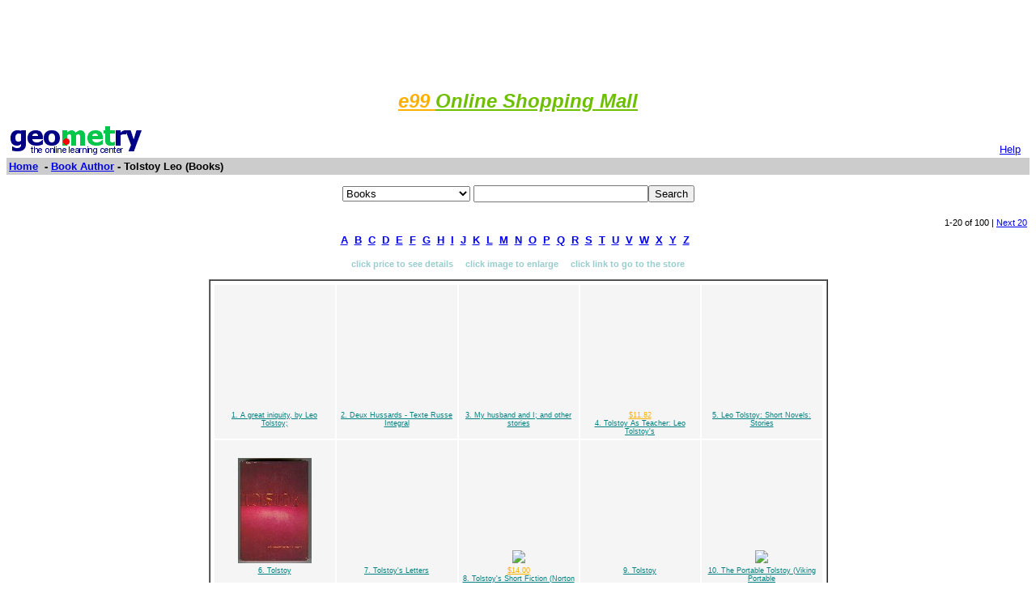

--- FILE ---
content_type: text/html; charset=UTF-8
request_url: http://www.geometry.net/book_author_bk/tolstoy_leo.html
body_size: 83267
content:
<html><head>
		<title>Geometry.Net - Book Author Books: Tolstoy Leo</title>
		
<style type="text/css">
<!--
BODY { font-family: verdana,arial,helvetica,sans-serif; font-size: 15px;
}
TD, TH {
font-family: verdana,arial,helvetica,sans-serif; font-size: 15px;
}

.serif { font-family: times,serif; font-size: 16px; }

.sans { font-family: verdana,arial,helvetica,sans-serif; font-size: small; }

.small { font-family: verdana,arial,helvetica,sans-serif; font-size: x-small; }

.h1 { font-family: verdana,arial,helvetica,sans-serif; color: #CC6600; font-size: small; }

.h3color { font-family: verdana,arial,helvetica,sans-serif; color: #CC6600; font-size: x-small; }

.tiny { font-family: verdana,arial,helvetica,sans-serif; font-size: xx-small; }
.listprice { font-family: arial,verdana,sans-serif; text-decoration: line-through; font-size: x-small; }
.price { font-family: verdana,arial,helvetica,sans-serif; color: #990000; font-size: x-small; }
.price_tiny { font-family: verdana,arial,helvetica,sans-serif; color: #990000; font-size: xx-small; }
.attention { background-color: #FFFFD5; }
a:hover { color:#Ef6700 }
p{
font-family:arial,helvetica;
font-size: 13px
}
input{
font-family:arial,helvetica;
font-size:13px
}
td{
font-family:arial,helvetica;
font-size: 13px
}
.htab{
height:18px;
padding-left: 4px;
padding-right: 4px;
text-align: center;
border-right: 1px solid #579;
border-left: 1px solid #579;
border-top: 1px solid #579;
font-weight: bold;
}-->
</style>

		</head>
		<body bgcolor=#FFFFFF text=#000000 link=#0000ee vlink=#ff0000 alink=#000099>

		<basefont color=#000000 face=Arial,Helvetica Size=3>
<center>
<script type="text/javascript"><!--
google_ad_client = "pub-1010828748909166";
google_ad_width = 728;
google_ad_height = 90;
google_ad_format = "728x90_as";
google_color_border = "336699";
google_color_bg = "FFFFFF";
google_color_link = "0000FF";
google_color_url = "008000";
google_color_text = "000000";
//--></script>
<script type="text/javascript"
  src="http://pagead2.googlesyndication.com/pagead/show_ads.js">
</script>
</center>
<p align="center"><i><b> <a href="http://www.e99.com/index.html">
<font color="#ffaf00" size="5">e99
 </font></b><font color="#6dbf00"><b>
<font size="5">Online Shopping Mall</font></b></font></i></a></p>

<center><table BORDER=0 CELLSPACING=0 CELLPADDING=3 WIDTH="100%" >
		<tr>
		<td ALIGN=LEFT WIDTH="60%" VALIGN=CENTER><a href="/index.html">
		<img SRC="/gnet_logo.gif" height=37 width=165 ALT="Geometry.Net - the online learning center" width=159 border=0><font face="Arial,Helvetica"></a>
		</td>
<td WIDTH="40%" ALIGN=right VALIGN=bottom>
 <a href="/help.html" target=_blank><font size="2">Help</a>&nbsp;&nbsp;</font></td>
		</tr>
		<tr ALIGN=LEFT VALIGN=TOP>
		<td ALIGN=LEFT VALIGN=TOP colspan=2 BGCOLOR="#CCCCCC"><b><font face="Arial,Helvetica"><font><a href="/index.html">Home</a>&nbsp;
		 - <A HREF=/book_author/index.html>Book Author</a> - Tolstoy Leo  (Books)</font></font></b></td>
		</tr>
		</table></center><p><center><form ACTION=http://us.geometry.net/search.php METHOD=GET><b><font face="Arial,Helvetica" size=-1>
<select name=mode>
<option value="books">Books
<option value="baby">Baby
<option value="photo">Camera
<option value="wireless-phones">Phones
<option value="pc-hardware">Computers
<option value="videogames">Games
<option value="dvd">DVD
<option value="electronics">Electronics
<option value="kitchen">Kitchen
<option value="magazines">Magazines
<option value="music">Music
<option value="garden">Garden
<option value="software">Software
<option value="universal">Tools
<option value="toys">Toys
<option value="vhs">Video
<option value="apparel">Apparel & Accessories
<option value="jewelry">Jewelry & Watches
<option value="musicalinstruments">Musical Instruments
<option value="health">Health & Personal Care
<option value="beauty">Beauty
<option value="sports">Sports & Outdoors
<option value="office">Office Products
</select>
</font></b><input TYPE="text" NAME="search" SIZE="25" MAXLENGTH="50"><input TYPE="submit" VALUE="Search"></center></font></form>
</center><center><table BORDER=0 CELLSPACING=0 CELLPADDING=3 WIDTH="100%"  >
	<tr><td width=50%> &nbsp
	</td><td width=50% align=right><small>1-20 of 100 
 | <A HREF=/book_author_bk/Tolstoy_Leo_page_no_2.html> Next 20 </a>
</small></td>
	</tr>
	</table></center><center><table><tr><td><center><a href="/book_author/dir_a.html"><b>A</b></a>&nbsp&nbsp;<a href="/book_author/dir_b.html"><b>B</b></a>&nbsp&nbsp;<a href="/book_author/dir_c.html"><b>C</b></a>&nbsp&nbsp;<a href="/book_author/dir_d.html"><b>D</b></a>&nbsp&nbsp;<a href="/book_author/dir_e.html"><b>E</b></a>&nbsp&nbsp;<a href="/book_author/dir_f.html"><b>F</b></a>&nbsp&nbsp;<a href="/book_author/dir_g.html"><b>G</b></a>&nbsp&nbsp;<a href="/book_author/dir_h.html"><b>H</b></a>&nbsp&nbsp;<a href="/book_author/dir_i.html"><b>I</b></a>&nbsp&nbsp;<a href="/book_author/dir_j.html"><b>J</b></a>&nbsp&nbsp;<a href="/book_author/dir_k.html"><b>K</b></a>&nbsp&nbsp;<a href="/book_author/dir_l.html"><b>L</b></a>&nbsp&nbsp;<a href="/book_author/dir_m.html"><b>M</b></a>&nbsp&nbsp;<a href="/book_author/dir_n.html"><b>N</b></a>&nbsp&nbsp;<a href="/book_author/dir_o.html"><b>O</b></a>&nbsp&nbsp;<a href="/book_author/dir_p.html"><b>P</b></a>&nbsp&nbsp;<a href="/book_author/dir_q.html"><b>Q</b></a>&nbsp&nbsp;<a href="/book_author/dir_r.html"><b>R</b></a>&nbsp&nbsp;<a href="/book_author/dir_s.html"><b>S</b></a>&nbsp&nbsp;<a href="/book_author/dir_t.html"><b>T</b></a>&nbsp&nbsp;<a href="/book_author/dir_u.html"><b>U</b></a>&nbsp&nbsp;<a href="/book_author/dir_v.html"><b>V</b></a>&nbsp&nbsp;<a href="/book_author/dir_w.html"><b>W</b></a>&nbsp&nbsp;<a href="/book_author/dir_x.html"><b>X</b></a>&nbsp&nbsp;<a href="/book_author/dir_y.html"><b>Y</b></a>&nbsp&nbsp;<a href="/book_author/dir_z.html"><b>Z</b></a>&nbsp&nbsp;</center></td></tr></table></center>
<P><center><p><b class=h1><small><font color=#99cccc>click price to see details &nbsp; &nbsp; click image to enlarge &nbsp; &nbsp; click link to go to the store</font></center></b><center><table cellpadding=3 border=1 width = "765" cellspacing=0><tr><td><table><tr><td width="150" valign=top bgcolor=#F5F5F5 align=center><table border=0><tr><td height=150 valign=bottom align=center>&nbsp;</td></tr><tr><td valign=top align=center><span class=tiny><A HREF="http://www.amazon.com/exec/obidos/ASIN/B000OFBVE0/gemotrack11-20/ref=nosim" target=_blank><font color="#008080">1.  A great iniquity, by Leo Tolstoy;</font></a></span></td></tr></table></td> <td width="150" valign=top bgcolor=#F5F5F5 align=center><table border=0><tr><td height=150 valign=bottom align=center>&nbsp;</td></tr><tr><td valign=top align=center><span class=tiny><A HREF="http://www.amazon.com/exec/obidos/ASIN/B000JU35YO/gemotrack11-20/ref=nosim" target=_blank><font color="#008080">2.  Deux Hussards - Texte Russe Integral</font></a></span></td></tr></table></td> <td width="150" valign=top bgcolor=#F5F5F5 align=center><table border=0><tr><td height=150 valign=bottom align=center>&nbsp;</td></tr><tr><td valign=top align=center><span class=tiny><A HREF="http://www.amazon.com/exec/obidos/ASIN/B000KH2RR2/gemotrack11-20/ref=nosim" target=_blank><font color="#008080">3.  My husband and I; and other stories</font></a></span></td></tr></table></td> <td width="150" valign=top bgcolor=#F5F5F5 align=center><table border=0><tr><td height=150 valign=bottom align=center>&nbsp;</td></tr><tr><td valign=top align=center><span class=price_tiny><a href=#4><font color="#ffaf00">$11.82</font></a></span><br><span class=tiny><A HREF="http://www.amazon.com/exec/obidos/ASIN/091592496X/gemotrack11-20/ref=nosim" target=_blank><font color="#008080">4.  Tolstoy As Teacher: Leo Tolstoy's</font></a></span></td></tr></table></td> <td width="150" valign=top bgcolor=#F5F5F5 align=center><table border=0><tr><td height=150 valign=bottom align=center>&nbsp;</td></tr><tr><td valign=top align=center><span class=tiny><A HREF="http://www.amazon.com/exec/obidos/ASIN/0394604822/gemotrack11-20/ref=nosim" target=_blank><font color="#008080">5.  Leo Tolstoy: Short Novels: Stories</font></a></span></td></tr></table></td> </tr><tr><td width="150" valign=top bgcolor=#F5F5F5 align=center><table border=0><tr><td height=150 valign=bottom align=center><a  http://ecx.images-amazon.com/images/I/11B1094TZKL.jpg target=_blank><img src=" http://ecx.images-amazon.com/images/I/11B1094TZKL.jpg" vspace=0 align="center" valign="center" hspace=0 border=0></a></td></tr><tr><td valign=top align=center><span class=tiny><A HREF="http://www.amazon.com/exec/obidos/ASIN/0385058322/gemotrack11-20/ref=nosim" target=_blank><font color="#008080">6.  Tolstoy</font></a></span></td></tr></table></td> <td width="150" valign=top bgcolor=#F5F5F5 align=center><table border=0><tr><td height=150 valign=bottom align=center>&nbsp;</td></tr><tr><td valign=top align=center><span class=tiny><A HREF="http://www.amazon.com/exec/obidos/ASIN/0684155966/gemotrack11-20/ref=nosim" target=_blank><font color="#008080">7.  Tolstoy's Letters</font></a></span></td></tr></table></td> <td width="150" valign=top bgcolor=#F5F5F5 align=center><table border=0><tr><td height=150 valign=bottom align=center><a  http://ecx.images-amazon.com/images/I/41RRZAXEA0L.jpg target=_blank><img src=" http://ecx.images-amazon.com/images/I/21DFFCQWN2L.jpg" vspace=0 align="center" valign="center" hspace=0 border=0></a></td></tr><tr><td valign=top align=center><span class=price_tiny><a href=#8><font color="#ffaf00">$14.00</font></a></span><br><span class=tiny><A HREF="http://www.amazon.com/exec/obidos/ASIN/0393960161/gemotrack11-20/ref=nosim" target=_blank><font color="#008080">8.  Tolstoy's Short Fiction (Norton</font></a></span></td></tr></table></td> <td width="150" valign=top bgcolor=#F5F5F5 align=center><table border=0><tr><td height=150 valign=bottom align=center>&nbsp;</td></tr><tr><td valign=top align=center><span class=tiny><A HREF="http://www.amazon.com/exec/obidos/ASIN/0486219305/gemotrack11-20/ref=nosim" target=_blank><font color="#008080">9.  Tolstoy</font></a></span></td></tr></table></td> <td width="150" valign=top bgcolor=#F5F5F5 align=center><table border=0><tr><td height=150 valign=bottom align=center><a  http://ecx.images-amazon.com/images/I/515N8NJZENL.jpg target=_blank><img src=" http://ecx.images-amazon.com/images/I/21RSK6E41ML.jpg" vspace=0 align="center" valign="center" hspace=0 border=0></a></td></tr><tr><td valign=top align=center><span class=tiny><A HREF="http://www.amazon.com/exec/obidos/ASIN/0140150919/gemotrack11-20/ref=nosim" target=_blank><font color="#008080">10.  The Portable Tolstoy (Viking Portable</font></a></span></td></tr></table></td> </tr><tr><td width="150" valign=top bgcolor=#F5F5F5 align=center><table border=0><tr><td height=150 valign=bottom align=center><a  http://ecx.images-amazon.com/images/I/51XWAD4RYML.jpg target=_blank><img src=" http://ecx.images-amazon.com/images/I/21R8CHVZ25L.jpg" vspace=0 align="center" valign="center" hspace=0 border=0></a></td></tr><tr><td valign=top align=center><span class=price_tiny><a href=#11><font color="#ffaf00">$128.69</font></a></span><br><span class=tiny><A HREF="http://www.amazon.com/exec/obidos/ASIN/0815410107/gemotrack11-20/ref=nosim" target=_blank><font color="#008080">11.  Tolstoy: Tales of Courage and</font></a></span></td></tr></table></td> <td width="150" valign=top bgcolor=#F5F5F5 align=center><table border=0><tr><td height=150 valign=bottom align=center><a  http://ecx.images-amazon.com/images/I/51QM3GGEY8L.jpg target=_blank><img src=" http://ecx.images-amazon.com/images/I/217AJ3HVC4L.jpg" vspace=0 align="center" valign="center" hspace=0 border=0></a></td></tr><tr><td valign=top align=center><span class=price_tiny><a href=#12><font color="#ffaf00">$7.97</font></a></span><br><span class=tiny><A HREF="http://www.amazon.com/exec/obidos/ASIN/0060586974/gemotrack11-20/ref=nosim" target=_blank><font color="#008080">12.  Great Short Works of Leo Tolstoy</font></a></span></td></tr></table></td> <td width="150" valign=top bgcolor=#F5F5F5 align=center><table border=0><tr><td height=150 valign=bottom align=center>&nbsp;</td></tr><tr><td valign=top align=center><span class=price_tiny><a href=#13><font color="#ffaf00">$15.00</font></a></span><br><span class=tiny><A HREF="http://www.amazon.com/exec/obidos/ASIN/0810111101/gemotrack11-20/ref=nosim" target=_blank><font color="#008080">13.  Tolstoy: Plays V1: Volume I: 1856-1886</font></a></span></td></tr></table></td> <td width="150" valign=top bgcolor=#F5F5F5 align=center><table border=0><tr><td height=150 valign=bottom align=center>&nbsp;</td></tr><tr><td valign=top align=center><span class=tiny><A HREF="http://www.amazon.com/exec/obidos/ASIN/0865274118/gemotrack11-20/ref=nosim" target=_blank><font color="#008080">14.  The Journal of Leo Tolstoi (First</font></a></span></td></tr></table></td> <td width="150" valign=top bgcolor=#F5F5F5 align=center><table border=0><tr><td height=150 valign=bottom align=center><a  http://ecx.images-amazon.com/images/I/41W9VYBRDVL.jpg target=_blank><img src=" http://ecx.images-amazon.com/images/I/21H1F874PNL.jpg" vspace=0 align="center" valign="center" hspace=0 border=0></a></td></tr><tr><td valign=top align=center><span class=price_tiny><a href=#15><font color="#ffaf00">$4.90</font></a></span><br><span class=tiny><A HREF="http://www.amazon.com/exec/obidos/ASIN/0192839268/gemotrack11-20/ref=nosim" target=_blank><font color="#008080">15.  The Devil and Other Stories (Oxford</font></a></span></td></tr></table></td> </tr><tr><td width="150" valign=top bgcolor=#F5F5F5 align=center><table border=0><tr><td height=150 valign=bottom align=center><a  http://ecx.images-amazon.com/images/I/41GT7MXMY3L.jpg target=_blank><img src=" http://ecx.images-amazon.com/images/I/21TCSXMRDKL.jpg" vspace=0 align="center" valign="center" hspace=0 border=0></a></td></tr><tr><td valign=top align=center><span class=price_tiny><a href=#16><font color="#ffaf00">$7.65</font></a></span><br><span class=tiny><A HREF="http://www.amazon.com/exec/obidos/ASIN/1573929395/gemotrack11-20/ref=nosim" target=_blank><font color="#008080">16.  Classic Tales and Fables for Children</font></a></span></td></tr></table></td> <td width="150" valign=top bgcolor=#F5F5F5 align=center><table border=0><tr><td height=150 valign=bottom align=center><a  http://ecx.images-amazon.com/images/I/51ZML9CouaL.jpg target=_blank><img src=" http://ecx.images-amazon.com/images/I/21S6KrTHxtL.jpg" vspace=0 align="center" valign="center" hspace=0 border=0></a></td></tr><tr><td valign=top align=center><span class=price_tiny><a href=#17><font color="#ffaf00">$10.45</font></a></span><br><span class=tiny><A HREF="http://www.amazon.com/exec/obidos/ASIN/1933499249/gemotrack11-20/ref=nosim" target=_blank><font color="#008080">17.  Anna Karerina</font></a></span></td></tr></table></td> <td width="150" valign=top bgcolor=#F5F5F5 align=center><table border=0><tr><td height=150 valign=bottom align=center>&nbsp;</td></tr><tr><td valign=top align=center><span class=price_tiny><a href=#18><font color="#ffaf00">$4.77</font></a></span><br><span class=tiny><A HREF="http://www.amazon.com/exec/obidos/ASIN/0791074447/gemotrack11-20/ref=nosim" target=_blank><font color="#008080">18.  Leo Tolstoy (Bloom's Modern Critical</font></a></span></td></tr></table></td> <td width="150" valign=top bgcolor=#F5F5F5 align=center><table border=0><tr><td height=150 valign=bottom align=center><a  http://ecx.images-amazon.com/images/I/419SRD0BT9L.jpg target=_blank><img src=" http://ecx.images-amazon.com/images/I/21NH9DJK11L.jpg" vspace=0 align="center" valign="center" hspace=0 border=0></a></td></tr><tr><td valign=top align=center><span class=price_tiny><a href=#19><font color="#ffaf00">$34.00</font></a></span><br><span class=tiny><A HREF="http://www.amazon.com/exec/obidos/ASIN/0691014736/gemotrack11-20/ref=nosim" target=_blank><font color="#008080">19.  Leo Tolstoy: Resident and Stranger</font></a></span></td></tr></table></td> <td width="150" valign=top bgcolor=#F5F5F5 align=center><table border=0><tr><td height=150 valign=bottom align=center><a  http://ecx.images-amazon.com/images/I/51297B74S2L.jpg target=_blank><img src=" http://ecx.images-amazon.com/images/I/21WRY9S0B9L.jpg" vspace=0 align="center" valign="center" hspace=0 border=0></a></td></tr><tr><td valign=top align=center><span class=price_tiny><a href=#20><font color="#ffaf00">$100.00</font></a></span><br><span class=tiny><A HREF="http://www.amazon.com/exec/obidos/ASIN/0800717813/gemotrack11-20/ref=nosim" target=_blank><font color="#008080">20.  Where Love Is, There God Is Also</font></a></span></td></tr></table></td> </tr></table></td></tr></table></center></small><p>



<a name =1></a><center><table cellpadding=5  width="750"><tr><td valign=top width=100% colspan=2><b class=serif>1. <A HREF="http://www.amazon.com/exec/obidos/ASIN/B000OFBVE0/gemotrack11-20/ref=nosim" target=_blank>A great iniquity, by Leo Tolstoy; tr. by V. Tchertkoff and I. F. M</b></a><br>by Leo, graf (1828-1910) Tolstoy<br>
</td></tr><tr><td  valign=top align=left width=1>&nbsp;</td><td width = 100% valign=top><font class=small><b>Paperback:</b> 
 Pages 
 (1905)
<br><br><b>Asin:</b> B000OFBVE0<br><small><A HREF="http://www.amazon.ca/exec/obidos/ASIN/B000OFBVE0/geometrynet-20/ref=nosim" target=_blank><b>Canada</a> | <A HREF="http://www.amazon.co.uk/exec/obidos/ASIN/B000OFBVE0/geometrynet-21/ref=nosim" target=_blank>United Kingdom</a> | <A HREF="http://www.amazon.de/exec/obidos/ASIN/B000OFBVE0/geometrynet01-21/ref=nosim" target=_blank>Germany</a> |  <A HREF="http://www.amazon.fr/exec/obidos/ASIN/B000OFBVE0/geometrynet0c-21/ref=nosim" target=_blank>France</a> | <A HREF="http://www.amazon.co.jp/exec/obidos/ASIN/B000OFBVE0/geometrynet-22/ref=nosim" target=_blank>Japan</a></b></font></small></td></tr><tr><td width = 100% colspan = 2 align = left></small></td></tr></table></center>
<hr size="1" width="750"><p>


<a name =2></a><center><table cellpadding=5  width="750"><tr><td valign=top width=100% colspan=2><b class=serif>2. <A HREF="http://www.amazon.com/exec/obidos/ASIN/B000JU35YO/gemotrack11-20/ref=nosim" target=_blank>Deux Hussards - Texte Russe Integral avec Traduction Francaise de Louis Jousserandot, en Regard</b></a><br>by Leo, graf (1828-1910) Tolstoy<br>
</td></tr><tr><td  valign=top align=left width=1>&nbsp;</td><td width = 100% valign=top><font class=small><b>Paperback:</b> 
 Pages 
 (1931)
<br><br><b>Asin:</b> B000JU35YO<br><small><A HREF="http://www.amazon.ca/exec/obidos/ASIN/B000JU35YO/geometrynet-20/ref=nosim" target=_blank><b>Canada</a> | <A HREF="http://www.amazon.co.uk/exec/obidos/ASIN/B000JU35YO/geometrynet-21/ref=nosim" target=_blank>United Kingdom</a> | <A HREF="http://www.amazon.de/exec/obidos/ASIN/B000JU35YO/geometrynet01-21/ref=nosim" target=_blank>Germany</a> |  <A HREF="http://www.amazon.fr/exec/obidos/ASIN/B000JU35YO/geometrynet0c-21/ref=nosim" target=_blank>France</a> | <A HREF="http://www.amazon.co.jp/exec/obidos/ASIN/B000JU35YO/geometrynet-22/ref=nosim" target=_blank>Japan</a></b></font></small></td></tr><tr><td width = 100% colspan = 2 align = left></small></td></tr></table></center>
<hr size="1" width="750"><p>


<a name =3></a><center><table cellpadding=5  width="750"><tr><td valign=top width=100% colspan=2><b class=serif>3. <A HREF="http://www.amazon.com/exec/obidos/ASIN/B000KH2RR2/gemotrack11-20/ref=nosim" target=_blank>My husband and I; and other stories - [My husband and I.--The death of Ivan Iliitch.--Polikouchka.--Two generations.--The romance of a horse.--A snow storm]</b></a><br>by Leo, graf (1828-1910) Tolstoy<br>
</td></tr><tr><td  valign=top align=left width=1>&nbsp;</td><td width = 100% valign=top><font class=small><b>Hardcover:</b> 
 Pages 
 (1887)
<br><br><b>Asin:</b> B000KH2RR2<br><small><A HREF="http://www.amazon.ca/exec/obidos/ASIN/B000KH2RR2/geometrynet-20/ref=nosim" target=_blank><b>Canada</a> | <A HREF="http://www.amazon.co.uk/exec/obidos/ASIN/B000KH2RR2/geometrynet-21/ref=nosim" target=_blank>United Kingdom</a> | <A HREF="http://www.amazon.de/exec/obidos/ASIN/B000KH2RR2/geometrynet01-21/ref=nosim" target=_blank>Germany</a> |  <A HREF="http://www.amazon.fr/exec/obidos/ASIN/B000KH2RR2/geometrynet0c-21/ref=nosim" target=_blank>France</a> | <A HREF="http://www.amazon.co.jp/exec/obidos/ASIN/B000KH2RR2/geometrynet-22/ref=nosim" target=_blank>Japan</a></b></font></small></td></tr><tr><td width = 100% colspan = 2 align = left></small></td></tr></table></center>
<hr size="1" width="750"><p>


<a name =4></a><center><table cellpadding=5  width="750"><tr><td valign=top width=100% colspan=2><b class=serif>4. <A HREF="http://www.amazon.com/exec/obidos/ASIN/091592496X/gemotrack11-20/ref=nosim" target=_blank>Tolstoy As Teacher: Leo Tolstoy's Writings on Education</b></a><br>by Leo Tolstoy, Robert Blaisdell<br>
</td></tr><tr><td  valign=top align=left width=1>&nbsp;</td><td width = 100% valign=top><font class=small><b>Paperback:</b> 246
 Pages 
 (2000-01-01)
<br><b>list price:</b> US$16.95 -- <b>used & new:</b> US$11.82 <br><small>(price subject to change: see <a href="/help.html">help</a>)</small><br><b>Asin:</b> 091592496X<br><small><A HREF="http://www.amazon.ca/exec/obidos/ASIN/091592496X/geometrynet-20/ref=nosim" target=_blank><b>Canada</a> | <A HREF="http://www.amazon.co.uk/exec/obidos/ASIN/091592496X/geometrynet-21/ref=nosim" target=_blank>United Kingdom</a> | <A HREF="http://www.amazon.de/exec/obidos/ASIN/091592496X/geometrynet01-21/ref=nosim" target=_blank>Germany</a> |  <A HREF="http://www.amazon.fr/exec/obidos/ASIN/091592496X/geometrynet0c-21/ref=nosim" target=_blank>France</a> | <A HREF="http://www.amazon.co.jp/exec/obidos/ASIN/091592496X/geometrynet-22/ref=nosim" target=_blank>Japan</a></b></font></small></td></tr><tr><td width = 100% colspan = 2 align = left>
<b class=h1><u>Editorial Review</b></u><p><font class=small><b>Book Description</b><br><SSS>Leo Tolstoy's Writings on Education Edited with an Introduction by Bob Blaisdell Translated by Christopher Edgar<P>In the years before Leo Tolstoy wrote War and Peace, the great Russian writer founded and ran his own school on his estate at Yasnaya Polyana. Brimming with progressive ideas on schooling, he undertook to teach the peasant children at Yasnaya Polyana reading, history, arithmetic, and notably, imaginative writing. The school was a paradise for Tolstoy, and he published many articles about his teaching experiences during these years. This new collection features the most important of these articles--among them the famous essay, "Are the Peasant Children to Learn to Write from Us, or Are We to Learn from the Peasant Children?"--and two short stories by Tolstoy's students. Tolstoy as Teacher also includes an introductory essay that examines the role of the school in Tolstoy's life and work, an annotated bibliography, and an essay with ideas on how to use Tolstoy's fiction to inspire students to write imaginatively. This book will surprise and delight writers, teachers of imaginati!ve writing from elementary to college level, teachers of English and other subjects, and anyone interested in education or in Tolstoy's work and thought.<SS> ... <A HREF="http://www.amazon.com/exec/obidos/ASIN/091592496X/gemotrack11-20/ref=nosim" target=_blank><small>Read more</small></a></font></small></td></tr></table></center>
<hr size="1" width="750"><p>


<a name =5></a><center><table cellpadding=5  width="750"><tr><td valign=top width=100% colspan=2><b class=serif>5. <A HREF="http://www.amazon.com/exec/obidos/ASIN/0394604822/gemotrack11-20/ref=nosim" target=_blank>Leo Tolstoy: Short Novels: Stories of Love, Seduction, and Peasant Life</b></a><br>by Leo Tolstoy<br>
</td></tr><tr><td  valign=top align=left width=1>&nbsp;</td><td width = 100% valign=top><font class=small><b>Hardcover:</b> 455
 Pages 
 (1979-10-12)
<br><b>list price:</b> US$8.95<br><b>Isbn:</b> 0394604822<br><small><A HREF="http://www.amazon.ca/exec/obidos/ASIN/0394604822/geometrynet-20/ref=nosim" target=_blank><b>Canada</a> | <A HREF="http://www.amazon.co.uk/exec/obidos/ASIN/0394604822/geometrynet-21/ref=nosim" target=_blank>United Kingdom</a> | <A HREF="http://www.amazon.de/exec/obidos/ASIN/0394604822/geometrynet01-21/ref=nosim" target=_blank>Germany</a> |  <A HREF="http://www.amazon.fr/exec/obidos/ASIN/0394604822/geometrynet0c-21/ref=nosim" target=_blank>France</a> | <A HREF="http://www.amazon.co.jp/exec/obidos/ASIN/0394604822/geometrynet-22/ref=nosim" target=_blank>Japan</a></b></font></small></td></tr><tr><td width = 100% colspan = 2 align = left></small></td></tr></table></center>
<hr size="1" width="750"><p>


<a name =6></a><center><table cellpadding=5  width="750"><tr><td valign=top width=100% colspan=2><b class=serif>6. <A HREF="http://www.amazon.com/exec/obidos/ASIN/0385058322/gemotrack11-20/ref=nosim" target=_blank>Tolstoy</b></a><br>by Henri, Troyat<br>
</td></tr><tr><td  valign=top align=left width=1><a  http://ecx.images-amazon.com/images/I/11B1094TZKL.jpg target=_blank><img src=" http://ecx.images-amazon.com/images/I/11B1094TZKL.jpg" vspace=0 align="center" valign="center" hspace=0 border=0></a></td><td width = 100% valign=top><font class=small><b>Hardcover:</b> 
 Pages 
 (1967-01)
<br><b>list price:</b> US$7.95<br><b>Isbn:</b> 0385058322<br><b>Average Customer Review:</b> <img src="http://g-images.amazon.com/images/G/01/detail//stars-4-5.gif" width=64 height=12 border=0 alt="4.5 out of 5 stars"> 
<br><small><A HREF="http://www.amazon.ca/exec/obidos/ASIN/0385058322/geometrynet-20/ref=nosim" target=_blank><b>Canada</a> | <A HREF="http://www.amazon.co.uk/exec/obidos/ASIN/0385058322/geometrynet-21/ref=nosim" target=_blank>United Kingdom</a> | <A HREF="http://www.amazon.de/exec/obidos/ASIN/0385058322/geometrynet01-21/ref=nosim" target=_blank>Germany</a> |  <A HREF="http://www.amazon.fr/exec/obidos/ASIN/0385058322/geometrynet0c-21/ref=nosim" target=_blank>France</a> | <A HREF="http://www.amazon.co.jp/exec/obidos/ASIN/0385058322/geometrynet-22/ref=nosim" target=_blank>Japan</a></b></font></small></td></tr><tr><td width = 100% colspan = 2 align = left>
<b class=h1><u>Editorial Review</b></u><p><font class=small><b>Book Description</b><br><SSS><div>Leo Tolstoy embodies the most extraordinary contradictions. He was a wealthy aristocrat who preached the virtues of poverty and the peasant life, a misogynist who wrote Anna Karenina, and a supreme writer who declared, "Literature is rubbish." From Tolstoy's famously bad marriage to his enormously successful career, Troyat presents a brilliant portrait that reads like an epic novel written by Tolstoy himself.</div><SS> ... <A HREF="http://www.amazon.com/exec/obidos/ASIN/0385058322/gemotrack11-20/ref=nosim" target=_blank><small>Read more</small></a></font><p><b class = h1><u>Customer Reviews (10)</u></b><p><img src="http://g-images.amazon.com/images/G/01/detail//stars-5-0.gif" width=64 height=12 border=0 alt="5-0 out of 5 stars"> 
 <b>A masterpiece in both scope and detail.........</b><br>
											Henri Troyat has done a superb job of crafting the life story of Leo Tolstoy into something which almost reads as a novel, a page-turner in its own right. The intimacy with which he thoroughly knows of and understands Leo Tolstoy's life and his works is nothing short of remarkable, and this is a biography I would be surprised at seeing bettered any time down the road. Tolstoy is on view for all to see, from his world-renowned works, to personal letters written to close acquaintances, to his own personal diary, Troyat makes use of every available resource to give us an up close and personal view of Tolstoy's life.The research done in comprising this most thorough work of Tolstoy's life is simply astonishing.Troyat has crafted a masterpiece which is fun to read, though admittedly this was made a tad easier as it was biography of Tolstoy's life he had to work with. <br /><br />Tolstoy is a man of many dichotomies and this is at least partly what makes his life so very interesting. He was one of the greatest writers of all time, yet he despised literature. He inspired a peace movement led by Gandhi, and yet at one time owned peasants (admittedly early on in his life). He wrote of how life should be lived, and yet could not get along with his own wife (and wound up dying in a train station at the age of 82). The life of Leo Tolstoy cannot be summarized in a few short paragraphs, and even if it could, it would be doing a great man a grave injustice. Tolstoy deserves a biography which is comprehensive in depth and contains details not only of his life but also of his works......Troyat has given us this. And throughout this book, Troyat draws comparisons between Tolstoy and characters in his literature, such as the time his brothers dragged him to a brothel at the age of 17, leaving him to feel ashamed afterwards (while in one of his works the character visits a brothel only to cry at the edge of the bed afterwards).Many other examples abound throughout the narrative where Tolstoy writes himself into his works.But the average reader would probably not be able to distinguish when Tolstoy in fact does this without the exceptional work of Henri Troyat.Throughout the book it is all too evident that this was a work which Troyat put his heart and soul into, giving us insight into a great man whose life was so wide-ranging, from his early life in Moscow, to his middle years in the Caucauses, to his later years on Yasnaya Polyana.Tolstoy deserves a biography which is a masterpiece in both scope and detail....and Henri Troyat has provided this magnificently. <br /><br />5 stars. One of the best biographies I have ever read.<br /> 
<p><img src="http://g-images.amazon.com/images/G/01/detail//stars-5-0.gif" width=64 height=12 border=0 alt="5-0 out of 5 stars"> 
 <b>The book tells the story, but the mystery remains </b><br>
											Troyat is thorough and comprehensive in telling Tolstoy's story from childhood through youth and into the great creative mature years and the decline and old age. He writes with great knowledge of the complex Tolstoy of innumerable paradoxes and contradictions. Tolstoy is arguably the greatest novelist of all time and yet at times he despises mere literature. Tolstoy aims to be humble and yet cannot abide the literature of Shakespeare because there is the chance that Shakespeare might be greater than Tolstoy. Tolstoy loves and admires his wife and has a large family with her yet comes to despise her and betray her . Tolstoy preaches celibacy and yet indulges himself with peasant women he owns and exploits. Tolstoy in Isaiah Berlin's concept aims to be the hedgehog who understands all reality as one great system and yet is truly a fox in his remarkable observations and understanding of nature and society. Tolstoy is a raw awkward bear of a character who nonetheless develops into a sincere and mature responsible citizen and landholder. Tolstoy is the man of wealth who sits and works with the peasants and would give everything to them. Troyat portrays the contradictions and has the narrative power to sweep us along in telling the story of this giant of world literature. Surely one clue to the endless search for meaning is his loss of his mother when he is two. But every explanation falls short , and it is difficult to make full sense of this remarkable mixture of greatness and difficulty, of wisdom and idiocy , of genius and simple human stupidity , of love and indifference to those he is closest to , which is Tolstoy. <br />The book tells the story but the mystery remains, as is perhaps true with the life of every person , great or not.  
<p><img src="http://g-images.amazon.com/images/G/01/detail//stars-5-0.gif" width=64 height=12 border=0 alt="5-0 out of 5 stars"> 
 <b>tolstoy reader</b><br>
											an excellent informative book about tolstoy<br>most fascinating is his relationship described with Turgenev, doestevosky and later chekov. the ending is a cruel one to him as he describes feeling like a hypocrit as ghandi reads his works as his family fights over the spoils of his estate. 
<p><img src="http://g-images.amazon.com/images/G/01/detail//stars-4-0.gif" width=64 height=12 border=0 alt="4-0 out of 5 stars"> 
 <b>Enlightening!</b><br>
											This book is very informative yet reads as lively as a Tolstoy novel. Reading this before, during, or after you read &quot;War and Peace&quot; is very enlightening. Interesting the fact that the author of &quot;War and Peace&quot; struggled with history in school and exclaimed that history was &quot;nothing but a heap of myths and useless, trivial details, sprinkled with dates and names&quot;. Other wisdoms include &quot;Bronchitis is an imaginary disease! Bronchitis is a metal!&quot; Highly entertaining. I had to deduct one star due to the fact that there is not one picture in this biography which I find quite odd. 
<p><img src="http://g-images.amazon.com/images/G/01/detail//stars-3-0.gif" width=64 height=12 border=0 alt="3-0 out of 5 stars"> 
 <b>Overly detailed and opinionated</b><br>
											Tolstoy's biography by Troyat is thoroughly documented, and Tolstoy certainly is an interesting subject for a book. I recommend it for people looking for an authoritative source of information.<p>However, taken as a book to be read, not referenced, it has serious flaws. The main one, which I find inexcusable, is Troyat's comments throughout the book "explaining" Tolstoy to the reader, and being shocked at Tolstoy's inconsistencies. Troyat will show us a scene where Tolstoy lays down a plan for virtuous conduct in his diary, then breaks his own code. Troyat exclaims: "Paradox! Tolstoy is a strange man, breaking his own code". Well, Mr. Troyat, don't we all?<br>Then, at another instance, he will characterize, say, Turgenev's judgement of Tolstoy, as "lacking in psychology". Troyat, of course, would have known better. In other words, Troyat doesn't try to erase himself from the book, we see his footprints all over. The book should have been named "Troyat's superior knowledge of Tolstoy".<p>Another related problem with this book is excessive documentation. We are witness to too many changes of opinion in Tolstoy. For, say, his doubts about his feelings for Sofya Bers, this is revealing, but we are subjected to the same ceremony for each acquaintance made by Tolstoy. The point was well taken from the beginning: Tolstoy changed his opinion of himself and others very often. And again, I don't see this as strange: many people are like that. But by the fourth time I saw Tolstoy meet someone, then write on successive days "Excellent" "Superficial" "Vain" "Far superior to me" etc. I was about to give up on the book. In contrast, we don't see enough of what others thought of Tolstoy, and that is a pity, especially since the book's excessive focus on Tolstoy's inner struggle makes it grey and humorless.<p>To sum it up: can serve well as a reference book, but not as a novel. Read Tolstoy himself, he is more revealing. 
... <A HREF="http://www.amazon.com/exec/obidos/ASIN/0385058322/gemotrack11-20/ref=nosim" target=_blank><small>Read more</small></a></font></small></td></tr></table></center>
<hr size="1" width="750"><p>


<a name =7></a><center><table cellpadding=5  width="750"><tr><td valign=top width=100% colspan=2><b class=serif>7. <A HREF="http://www.amazon.com/exec/obidos/ASIN/0684155966/gemotrack11-20/ref=nosim" target=_blank>Tolstoy's Letters</b></a><br>by Leo Tolstoy<br>
</td></tr><tr><td  valign=top align=left width=1>&nbsp;</td><td width = 100% valign=top><font class=small><b>Hardcover:</b> 737
 Pages 
 (1991-02)
<br><b>list price:</b> US$19.98<br><b>Isbn:</b> 0684155966<br><b>Average Customer Review:</b> <img src="http://g-images.amazon.com/images/G/01/detail//stars-5-0.gif" width=64 height=12 border=0 alt="5.0 out of 5 stars"> 
<br><small><A HREF="http://www.amazon.ca/exec/obidos/ASIN/0684155966/geometrynet-20/ref=nosim" target=_blank><b>Canada</a> | <A HREF="http://www.amazon.co.uk/exec/obidos/ASIN/0684155966/geometrynet-21/ref=nosim" target=_blank>United Kingdom</a> | <A HREF="http://www.amazon.de/exec/obidos/ASIN/0684155966/geometrynet01-21/ref=nosim" target=_blank>Germany</a> |  <A HREF="http://www.amazon.fr/exec/obidos/ASIN/0684155966/geometrynet0c-21/ref=nosim" target=_blank>France</a> | <A HREF="http://www.amazon.co.jp/exec/obidos/ASIN/0684155966/geometrynet-22/ref=nosim" target=_blank>Japan</a></b></font></small></td></tr><tr><td width = 100% colspan = 2 align = left><p><b class = h1><u>Customer Reviews (1)</u></b><p><img src="http://g-images.amazon.com/images/G/01/detail//stars-5-0.gif" width=64 height=12 border=0 alt="5-0 out of 5 stars"> 
 <b>the only way to know tolstoy</b><br>
											i bought both volumes of these letters at a used book store. these are two of my most treasured posessions. i have been greatly influenced by tolstoy's spirituality and the second volume enhanced my understanding of what he felt.<br>that aside i have two biographies of tolstoy but this is the true way to understand this brilliant writer. 
... <A HREF="http://www.amazon.com/exec/obidos/ASIN/0684155966/gemotrack11-20/ref=nosim" target=_blank><small>Read more</small></a></font></small></td></tr></table></center>
<hr size="1" width="750"><p>


<a name =8></a><center><table cellpadding=5  width="750"><tr><td valign=top width=100% colspan=2><b class=serif>8. <A HREF="http://www.amazon.com/exec/obidos/ASIN/0393960161/gemotrack11-20/ref=nosim" target=_blank>Tolstoy's Short Fiction (Norton Critical Editions)</b></a><br>by Leo Tolstoy<br>
</td></tr><tr><td  valign=top align=left width=1><a  http://ecx.images-amazon.com/images/I/41RRZAXEA0L.jpg target=_blank><img src=" http://ecx.images-amazon.com/images/I/21DFFCQWN2L.jpg" vspace=0 align="center" valign="center" hspace=0 border=0></a></td><td width = 100% valign=top><font class=small><b>Paperback:</b> 503
 Pages 
 (1991-01)
<br><b>list price:</b> US$19.20 -- <b>used & new:</b> US$14.00 <br><small>(price subject to change: see <a href="/help.html">help</a>)</small><br><b>Asin:</b> 0393960161<br><small><A HREF="http://www.amazon.ca/exec/obidos/ASIN/0393960161/geometrynet-20/ref=nosim" target=_blank><b>Canada</a> | <A HREF="http://www.amazon.co.uk/exec/obidos/ASIN/0393960161/geometrynet-21/ref=nosim" target=_blank>United Kingdom</a> | <A HREF="http://www.amazon.de/exec/obidos/ASIN/0393960161/geometrynet01-21/ref=nosim" target=_blank>Germany</a> |  <A HREF="http://www.amazon.fr/exec/obidos/ASIN/0393960161/geometrynet0c-21/ref=nosim" target=_blank>France</a> | <A HREF="http://www.amazon.co.jp/exec/obidos/ASIN/0393960161/geometrynet-22/ref=nosim" target=_blank>Japan</a></b></font></small></td></tr><tr><td width = 100% colspan = 2 align = left></small></td></tr></table></center>
<hr size="1" width="750"><p>


<a name =9></a><center><table cellpadding=5  width="750"><tr><td valign=top width=100% colspan=2><b class=serif>9. <A HREF="http://www.amazon.com/exec/obidos/ASIN/0486219305/gemotrack11-20/ref=nosim" target=_blank>Tolstoy</b></a><br>by George R. Noyes<br>
</td></tr><tr><td  valign=top align=left width=1>&nbsp;</td><td width = 100% valign=top><font class=small><b>Paperback:</b> 395
 Pages 
 (1968-11)
<br><b>list price:</b> US$2.50<br><b>Isbn:</b> 0486219305<br><small><A HREF="http://www.amazon.ca/exec/obidos/ASIN/0486219305/geometrynet-20/ref=nosim" target=_blank><b>Canada</a> | <A HREF="http://www.amazon.co.uk/exec/obidos/ASIN/0486219305/geometrynet-21/ref=nosim" target=_blank>United Kingdom</a> | <A HREF="http://www.amazon.de/exec/obidos/ASIN/0486219305/geometrynet01-21/ref=nosim" target=_blank>Germany</a> |  <A HREF="http://www.amazon.fr/exec/obidos/ASIN/0486219305/geometrynet0c-21/ref=nosim" target=_blank>France</a> | <A HREF="http://www.amazon.co.jp/exec/obidos/ASIN/0486219305/geometrynet-22/ref=nosim" target=_blank>Japan</a></b></font></small></td></tr><tr><td width = 100% colspan = 2 align = left></small></td></tr></table></center>
<hr size="1" width="750"><p>


<a name =10></a><center><table cellpadding=5  width="750"><tr><td valign=top width=100% colspan=2><b class=serif>10. <A HREF="http://www.amazon.com/exec/obidos/ASIN/0140150919/gemotrack11-20/ref=nosim" target=_blank>The Portable Tolstoy (Viking Portable Library)</b></a><br>by Leo Tolstoy, John Bayley<br>
</td></tr><tr><td  valign=top align=left width=1><a  http://ecx.images-amazon.com/images/I/515N8NJZENL.jpg target=_blank><img src=" http://ecx.images-amazon.com/images/I/21RSK6E41ML.jpg" vspace=0 align="center" valign="center" hspace=0 border=0></a></td><td width = 100% valign=top><font class=small><b>Paperback:</b> 888
 Pages 
 (1978-09-28)
<br><b>list price:</b> US$17.95<br><b>Isbn:</b> 0140150919<br><b>Average Customer Review:</b> <img src="http://g-images.amazon.com/images/G/01/detail//stars-5-0.gif" width=64 height=12 border=0 alt="5.0 out of 5 stars"> 
<br><small><A HREF="http://www.amazon.ca/exec/obidos/ASIN/0140150919/geometrynet-20/ref=nosim" target=_blank><b>Canada</a> | <A HREF="http://www.amazon.co.uk/exec/obidos/ASIN/0140150919/geometrynet-21/ref=nosim" target=_blank>United Kingdom</a> | <A HREF="http://www.amazon.de/exec/obidos/ASIN/0140150919/geometrynet01-21/ref=nosim" target=_blank>Germany</a> |  <A HREF="http://www.amazon.fr/exec/obidos/ASIN/0140150919/geometrynet0c-21/ref=nosim" target=_blank>France</a> | <A HREF="http://www.amazon.co.jp/exec/obidos/ASIN/0140150919/geometrynet-22/ref=nosim" target=_blank>Japan</a></b></font></small></td></tr><tr><td width = 100% colspan = 2 align = left><p><b class = h1><u>Customer Reviews (3)</u></b><p><img src="http://g-images.amazon.com/images/G/01/detail//stars-5-0.gif" width=64 height=12 border=0 alt="5-0 out of 5 stars"> 
 <b>Tolstoy is too vast for such an anthology </b><br>
											This anthology contains some of the great writing of one of the greatest of all writers. In this sense it is invaluable.<br />But in another it seems to me to miss the mark. <br />For to break up ' War and Peace' and provide even some of the great passages is to miss the whole sense of the work which is in the presentation of a vast world, a flowing and moving world. <br />It is in this sense seems to me that Tolstoy is not quite suited for an anthology of this type, and that the reader who would give his attention to close to nine- hundred pages should do this to either one of the two great novels, 'War and Peace' or 'Anna Karenina'.  
<p><img src="http://g-images.amazon.com/images/G/01/detail//stars-5-0.gif" width=64 height=12 border=0 alt="5-0 out of 5 stars"> 
 <b>portable great reading</b><br>
											a very easy to carry around book of great works by tolstoy 
<p><img src="http://g-images.amazon.com/images/G/01/detail//stars-5-0.gif" width=64 height=12 border=0 alt="5-0 out of 5 stars"> 
 <b>A must read</b><br>
											A one in all book to read- I recommend it!! 
... <A HREF="http://www.amazon.com/exec/obidos/ASIN/0140150919/gemotrack11-20/ref=nosim" target=_blank><small>Read more</small></a></font></small></td></tr></table></center>
<hr size="1" width="750"><p>


<a name =11></a><center><table cellpadding=5  width="750"><tr><td valign=top width=100% colspan=2><b class=serif>11. <A HREF="http://www.amazon.com/exec/obidos/ASIN/0815410107/gemotrack11-20/ref=nosim" target=_blank>Tolstoy: Tales of Courage and Conflict</b></a><br>by Count Leo Tolstoy<br>
</td></tr><tr><td  valign=top align=left width=1><a  http://ecx.images-amazon.com/images/I/51XWAD4RYML.jpg target=_blank><img src=" http://ecx.images-amazon.com/images/I/21R8CHVZ25L.jpg" vspace=0 align="center" valign="center" hspace=0 border=0></a></td><td width = 100% valign=top><font class=small><b>Paperback:</b> 576
 Pages 
 (1999-10-25)
<br><b>list price:</b> US$19.95 -- <b>used & new:</b> US$128.69 <br><small>(price subject to change: see <a href="/help.html">help</a>)</small><br><b>Asin:</b> 0815410107<br><b>Average Customer Review:</b> <img src="http://g-images.amazon.com/images/G/01/detail//stars-5-0.gif" width=64 height=12 border=0 alt="5.0 out of 5 stars"> 
<br><small><A HREF="http://www.amazon.ca/exec/obidos/ASIN/0815410107/geometrynet-20/ref=nosim" target=_blank><b>Canada</a> | <A HREF="http://www.amazon.co.uk/exec/obidos/ASIN/0815410107/geometrynet-21/ref=nosim" target=_blank>United Kingdom</a> | <A HREF="http://www.amazon.de/exec/obidos/ASIN/0815410107/geometrynet01-21/ref=nosim" target=_blank>Germany</a> |  <A HREF="http://www.amazon.fr/exec/obidos/ASIN/0815410107/geometrynet0c-21/ref=nosim" target=_blank>France</a> | <A HREF="http://www.amazon.co.jp/exec/obidos/ASIN/0815410107/geometrynet-22/ref=nosim" target=_blank>Japan</a></b></font></small></td></tr><tr><td width = 100% colspan = 2 align = left>
<b class=h1><u>Editorial Review</b></u><p><font class=small><b>Book Description</b><br><SSS>36 stories by one of the worlds literature masters, Count Leo Tolstoy (1828-1910)<SS> ... <A HREF="http://www.amazon.com/exec/obidos/ASIN/0815410107/gemotrack11-20/ref=nosim" target=_blank><small>Read more</small></a></font><p><b class = h1><u>Customer Reviews (3)</u></b><p><img src="http://g-images.amazon.com/images/G/01/detail//stars-5-0.gif" width=64 height=12 border=0 alt="5-0 out of 5 stars"> 
 <b>Stimulating reading from the whole of Tolstoy's life</b><br>
											I agree with the previous two reviewers and join them in recommending this book, especially to those who have not yet read much Tolstoy.Rather than repeat what's been said, let me add one caveat and two complaints.<p>First, the caveat.If you already own a lot of Tolstoy's short fiction, you should preview this book to decide whether it offers enough new material to warrant buying.This anthology includes a number of familiar classics (mentioned in the other reviews), but you may decide it's still worth purchasing for the less common and early works.<p>Now for the complaints._Kreutzer_Sonata_, or _Father_Sergius_?If I had to make an either-or choice, I think I would choose _Father_Sergius_.The editor chose _Kreutzer_Sonata_.A defensible choice, but not my preference.<p>A more serious complaint I have regards an omission.I would think that a Tolstoy anthology with &quot;courage&quot; and &quot;conflict&quot; in the subtitle would have to include _Hadji_Murat_.Its absence seems an oversight to me.<p>Despite these minor criticisms, I'm still giving this collection 5 stars on the merits of the works themselves.You will never regret time spent reading Tolstoy. 
<p><img src="http://g-images.amazon.com/images/G/01/detail//stars-5-0.gif" width=64 height=12 border=0 alt="5-0 out of 5 stars"> 
 <b>A Good Collection of Tolstoy's Career</b><br>
											This collection of Tolstoy's work covers a period from 1852 (The Invaders) thru 1893 (Walk in the Light While There is Light).From the first published writing that marked him as a talent too good to ignore, throughhis religious conversion, and his soul-searching conclusions.<p>Some of hisgreatest short works are here.&quot;The Recollections of aBilliard-Marker&quot; is one of the early writings, and one of the betdescriptions of the effects of addiction (in this case an addiction togambling) I have ever read.The Sevestopol Sketches (there are three ofthem) give one of the closest descriptions of men in war possible (thedefense of Sevestopol during the Crimean War, which fell to the British andFrench).A group of religious parables.&quot;The Death of IvanIlyitch&quot; is a fantastic description of the internal battles waged whenfighting with death.And &quot;The Kreutzer Sonata&quot; is a discussionof the place of men and women in society that should be required reading byanyone who thinks they understand the opposite sex.<p>There is enough inthese stories to give the reader a chance to understand the author beforeattacking the larger and more famous major works. 
<p><img src="http://g-images.amazon.com/images/G/01/detail//stars-5-0.gif" width=64 height=12 border=0 alt="5-0 out of 5 stars"> 
 <b>Masterful Fiction by the Master of Fiction</b><br>
											There should be a higher number of stars that could be used for reallyclassic fiction, and if there were, this book would warrant them.Itincludes many of Tolstoy's greatest short stories.The ones that made himfamous.The ones that first showed his talent.<p>These stories span aperiod of over forty years, from &quot;The Invaders&quot; (1842) to&quot;Walk in the Light While There is Still Light&quot; (1893).We get achance to not only read great stories, but to see the growth of a talentthat started out better than most ever achieve.<p>&quot;Recollections of aBilliard-Marker&quot; (1855) is a less well known example of Tolstoy'sability to show the degeneration of a character.In this case it is byaddiction to gambling that destroys a man, and the boy who works in abilliard hall who narrates.If this was the only story in the book, itwould be worth buying, but it is not.It's not even the best onehere.<p>Has there ever been a better description of men at war than&quot;The Sevastapol Letters&quot;?All three are here.Has anyone caughtloneliness and despair better than &quot;The Death of Ivan Ilyitch&quot;? It's here.<p>No one catches class difference in fewer words.No onedescribes the ways we look at each other, the words we use, the words wedon't use, better than this man.<p>Since this is a foreign novel, one mustalso mention the translation (by Isabel F. Hapsgood for the SevestapolLetters, and Nathan Haskell Dole for everything else).They are good, theyallow the language the feeling of another time, while allowing it to soundalso current and easily readable.<p>A great way to cover much of the shortfiction of one of the greatest fiction writers of all time. 
... <A HREF="http://www.amazon.com/exec/obidos/ASIN/0815410107/gemotrack11-20/ref=nosim" target=_blank><small>Read more</small></a></font></small></td></tr></table></center>
<hr size="1" width="750"><p>


<a name =12></a><center><table cellpadding=5  width="750"><tr><td valign=top width=100% colspan=2><b class=serif>12. <A HREF="http://www.amazon.com/exec/obidos/ASIN/0060586974/gemotrack11-20/ref=nosim" target=_blank>Great Short Works of Leo Tolstoy (Perennial Classics)</b></a><br>by Leo Tolstoy<br>
</td></tr><tr><td  valign=top align=left width=1><a  http://ecx.images-amazon.com/images/I/51QM3GGEY8L.jpg target=_blank><img src=" http://ecx.images-amazon.com/images/I/217AJ3HVC4L.jpg" vspace=0 align="center" valign="center" hspace=0 border=0></a></td><td width = 100% valign=top><font class=small><b>Paperback:</b> 720
 Pages 
 (2004-03)
<br><b>list price:</b> US$15.95 -- <b>used & new:</b> US$7.97 <br><small>(price subject to change: see <a href="/help.html">help</a>)</small><br><b>Asin:</b> 0060586974<br><b>Average Customer Review:</b> <img src="http://g-images.amazon.com/images/G/01/detail//stars-4-5.gif" width=64 height=12 border=0 alt="4.5 out of 5 stars"> 
<br><small><A HREF="http://www.amazon.ca/exec/obidos/ASIN/0060586974/geometrynet-20/ref=nosim" target=_blank><b>Canada</a> | <A HREF="http://www.amazon.co.uk/exec/obidos/ASIN/0060586974/geometrynet-21/ref=nosim" target=_blank>United Kingdom</a> | <A HREF="http://www.amazon.de/exec/obidos/ASIN/0060586974/geometrynet01-21/ref=nosim" target=_blank>Germany</a> |  <A HREF="http://www.amazon.fr/exec/obidos/ASIN/0060586974/geometrynet0c-21/ref=nosim" target=_blank>France</a> | <A HREF="http://www.amazon.co.jp/exec/obidos/ASIN/0060586974/geometrynet-22/ref=nosim" target=_blank>Japan</a></b></font></small></td></tr><tr><td width = 100% colspan = 2 align = left>
<b class=h1><u>Editorial Review</b></u><p><font class=small><b>Book Description</b><br><SSS><P><b> The brilliant shorter novels of Tolstoy, including <i>The Death of Ivan Ilych</i> and <i>Family Happiness</i>, collected and reissued with a beautiful updated design. </b> </P><P> Of all Russian writers Leo Tolstoy is probably the best known to the Western world, largely because of <i>War and Peace</i>, his epic in prose, and <i>Anna Karenina</i>, one of the most splendid novels in any language. But during his long lifetime Tolstoy also wrote enough shorter works to fill many volumes. Here reprinted in one volume are his eight finest short novels, together with "<i>Alyosha the Pot</i>", the little tale that Prince Mirsky described as "a masterpiece of rare perfection."</P><P> </b></b></P><SS> ... <A HREF="http://www.amazon.com/exec/obidos/ASIN/0060586974/gemotrack11-20/ref=nosim" target=_blank><small>Read more</small></a></font><p><b class = h1><u>Customer Reviews (11)</u></b><p><img src="http://g-images.amazon.com/images/G/01/detail//stars-5-0.gif" width=64 height=12 border=0 alt="5-0 out of 5 stars"> 
 <b>Simply Put: An Outstanding Collection</b><br>
											According to many critics,Tolstoy (1828 to 1910) is viewed as one of the greatest novelists of all time, particularly noted for his historical novel War and Peace and later the novel Anna Karenina. The two novels are among the best novels ever written, and depict life in 19th century Russia. Tolstoy was associated with the realism movement and as such his writings are graphic and compelling. The present book is a bargain and brings the reader some of his best short works.<br /><br />Tolstoy was born on his father's estate in Central Russia, attended college, and joined the military. He served in Chechnya and wrote about his experiences, and later served in Sevastopol where he was involved in intensive fighting. He wrote about life in the Russia military, and he wrote about other historical military events such as the Napoleonic wars. He wrote about historical events and he wrote about people and the mundane events of life. The short novel The Cossacks (included here) came from this early experiences in the military.<br /><br />War and Peace (1865-69) is generally thought to be one of the greatest and most complicated novels ever written including over 500 characters and a variety of historical details on the Napoleonic wars. Anna Karenina (1877) followed later. It is a beautifully written story of a farmer (Levin) and a woman (Anna Â¨Karenina) who have two parallel and loosely interconnected lives.<br /><br />In addition to those primary novels, Tolstoy wrote other major novels, novellas, and short stories. Some of the best of his writings are here in this collection. They include the important work "The Death of Ivan Ilych" which is a profound but short work, and possibly one of the best novels of all time. There are others such as "The Cossacks," "The Devil," and one of my favorite short stories "Master and Man." Also, there are other stories such as the emotional "Father Sergius," a story that was published later but was a favorite of Tolstoy. Personally speaking, I was not too excited by his tale Hadji Murad, but the other stories are just superb.<br /><br />The stories here are mostly good to great, and are all a bit different, and all are easy to read. Shakespeare was perhaps the greatest writer ever, but as great as he was, most find the writings of Shakespeare to be a bit opaque. But Tolstoy is completely different. Most stories are clear, easy to read, and they are engaging and compelling. This is a wonderful collection of the best writing by one of the world's great writers.<br /> 
<p><img src="http://g-images.amazon.com/images/G/01/detail//stars-2-0.gif" width=64 height=12 border=0 alt="2-0 out of 5 stars"> 
 <b>Not as great!</b><br>
											I had read few stories by tolstoy as a teenager in school and liked. I decided to buy them again and I just dont think I am impressed anymore. Only very few stories are good to read but other than that this looks like a christian book to me with quotes from the Bible. 
<p><img src="http://g-images.amazon.com/images/G/01/detail//stars-5-0.gif" width=64 height=12 border=0 alt="5-0 out of 5 stars"> 
 <b>Death of Ivan Ilych is probably the best thing Tolstoy ever wrote</b><br>
											With that work being the main concern of this review, I must say that probably the most facinating thing about Tolstoy the artist, the man, the philosopher is his lifelong horror and obsession of death. He was a lifelong deathwatcher and with a distinctive brilliance does he describe death in his works, Ivan Ilych being the culmination of his concern with death.<br /><br />Dostoevsky is without a shadow of a doubt my favorite writer and with that being stated is the obvious superior of his great tempororay Tolstoy. I sometimes regret this because it sometimes blinds me to Tolstoy's greatness. In the case of Ivan Ilych, Tolstoy shines through in all of his literary genius. With this 1886 short novel, one can easily see Tolstoy the literary artist. He chooses a judge who never gives death a thought and yet condemns accused to death. Tolstoy hated judges and one perceives that there is a slight sinister Chekhovian schadenfreude to the title character's sufferings and epiphany in the great Lion as he wrote this one. I remember slightly the storm of thought which surged within me when I finished reading this work about a year ago. Never before had I read a work with a simple plot work laced through with character intrigue (and in this case Tolstoy gets alongside and may have even beaten Dostoevsky when it comes to the latter's utter phenomenal mastry over creating facinating characters) and the philosophical force of a bullet train. <br /><br />Everyone must at one point in their lives read Tolstoy's incredible work, The Death of Ivan Ilych. It is not only what I would consider to be the greatest short novel ever written but is a testament to the philosophical anguish of a great mind rendered into haunting brilliance and a beauty which leaves its mark upon the stunned reader, never to recover over the magnificence that is Tolstoy. <br /><br /> 
<p><img src="http://g-images.amazon.com/images/G/01/detail//stars-4-0.gif" width=64 height=12 border=0 alt="4-0 out of 5 stars"> 
 <b>worth reading</b><br>
											I may be missing something, but the three short stories I read from this Tolstoy collection were good but nothing superspecial.From what I understand War and Peace and Anna Kerrenina are really his masterpieces, but The Death of Ivan Ilych is also well-known.There may also have been something missing in translation as well as across time and culture.<br /><br />I also read The Devil and The Kreutzer Sonata.Curiously, all three stories all inevitably lead to a death.Cossacks was written 1852-62, while the others were written much later in the mid 1880's.I felt that the later stories had a much more refined writing technique, so I never finished Cossacks.<br /><br />So those of you who want to get a taste of Tolstoy, these short stories may suffice, though I have a feeling that the only way to "taste" Tolstoy is to take that really big bite and read his major masterpieces. 
<p><img src="http://g-images.amazon.com/images/G/01/detail//stars-5-0.gif" width=64 height=12 border=0 alt="5-0 out of 5 stars"> 
 <b>Best single volume of the short fiction</b><br>
											I prefer the Everyman's volumes because the typesetting is so much nicer.The present volume is a trade-sized paperback with the text simply photo-enlarged from the original mass-market edition. Both volumes use the Maudes' translations, but the Everyman's includes a great many more stories, including the Sevastopol Sketches.On the other hand, Everyman's publishes The Cossacks as a third volume, whereas you get that in here and all the other can't-miss stories.<br /><br />If you can't afford the Everyman's, this is the one to get. 
... <A HREF="http://www.amazon.com/exec/obidos/ASIN/0060586974/gemotrack11-20/ref=nosim" target=_blank><small>Read more</small></a></font></small></td></tr></table></center>
<hr size="1" width="750"><p>


<a name =13></a><center><table cellpadding=5  width="750"><tr><td valign=top width=100% colspan=2><b class=serif>13. <A HREF="http://www.amazon.com/exec/obidos/ASIN/0810111101/gemotrack11-20/ref=nosim" target=_blank>Tolstoy: Plays V1: Volume I: 1856-1886 (European Drama Classics)</b></a><br>by Leo Tolstoy<br>
</td></tr><tr><td  valign=top align=left width=1>&nbsp;</td><td width = 100% valign=top><font class=small><b>Paperback:</b> 191
 Pages 
 (1994-11-23)
<br><b>list price:</b> US$19.00 -- <b>used & new:</b> US$15.00 <br><small>(price subject to change: see <a href="/help.html">help</a>)</small><br><b>Asin:</b> 0810111101<br><small><A HREF="http://www.amazon.ca/exec/obidos/ASIN/0810111101/geometrynet-20/ref=nosim" target=_blank><b>Canada</a> | <A HREF="http://www.amazon.co.uk/exec/obidos/ASIN/0810111101/geometrynet-21/ref=nosim" target=_blank>United Kingdom</a> | <A HREF="http://www.amazon.de/exec/obidos/ASIN/0810111101/geometrynet01-21/ref=nosim" target=_blank>Germany</a> |  <A HREF="http://www.amazon.fr/exec/obidos/ASIN/0810111101/geometrynet0c-21/ref=nosim" target=_blank>France</a> | <A HREF="http://www.amazon.co.jp/exec/obidos/ASIN/0810111101/geometrynet-22/ref=nosim" target=_blank>Japan</a></b></font></small></td></tr><tr><td width = 100% colspan = 2 align = left></small></td></tr></table></center>
<hr size="1" width="750"><p>


<a name =14></a><center><table cellpadding=5  width="750"><tr><td valign=top width=100% colspan=2><b class=serif>14. <A HREF="http://www.amazon.com/exec/obidos/ASIN/0865274118/gemotrack11-20/ref=nosim" target=_blank>The Journal of Leo Tolstoi (First Volume-1895-1899)</b></a><br>by Leo Tolstoy<br>
</td></tr><tr><td  valign=top align=left width=1>&nbsp;</td><td width = 100% valign=top><font class=small><b>Hardcover:</b> 427
 Pages 
 (1992-11)
<br><b>list price:</b> US$45.00<br><b>Isbn:</b> 0865274118<br><small><A HREF="http://www.amazon.ca/exec/obidos/ASIN/0865274118/geometrynet-20/ref=nosim" target=_blank><b>Canada</a> | <A HREF="http://www.amazon.co.uk/exec/obidos/ASIN/0865274118/geometrynet-21/ref=nosim" target=_blank>United Kingdom</a> | <A HREF="http://www.amazon.de/exec/obidos/ASIN/0865274118/geometrynet01-21/ref=nosim" target=_blank>Germany</a> |  <A HREF="http://www.amazon.fr/exec/obidos/ASIN/0865274118/geometrynet0c-21/ref=nosim" target=_blank>France</a> | <A HREF="http://www.amazon.co.jp/exec/obidos/ASIN/0865274118/geometrynet-22/ref=nosim" target=_blank>Japan</a></b></font></small></td></tr><tr><td width = 100% colspan = 2 align = left></small></td></tr></table></center>
<hr size="1" width="750"><p>


<a name =15></a><center><table cellpadding=5  width="750"><tr><td valign=top width=100% colspan=2><b class=serif>15. <A HREF="http://www.amazon.com/exec/obidos/ASIN/0192839268/gemotrack11-20/ref=nosim" target=_blank>The Devil and Other Stories (Oxford World's Classics)</b></a><br>by Leo Tolstoy<br>
</td></tr><tr><td  valign=top align=left width=1><a  http://ecx.images-amazon.com/images/I/41W9VYBRDVL.jpg target=_blank><img src=" http://ecx.images-amazon.com/images/I/21H1F874PNL.jpg" vspace=0 align="center" valign="center" hspace=0 border=0></a></td><td width = 100% valign=top><font class=small><b>Paperback:</b> 332
 Pages 
 (2003-08-28)
<br><b>list price:</b> US$11.95 -- <b>used & new:</b> US$4.90 <br><small>(price subject to change: see <a href="/help.html">help</a>)</small><br><b>Asin:</b> 0192839268<br><b>Average Customer Review:</b> <img src="http://g-images.amazon.com/images/G/01/detail//stars-5-0.gif" width=64 height=12 border=0 alt="5.0 out of 5 stars"> 
<br><small><A HREF="http://www.amazon.ca/exec/obidos/ASIN/0192839268/geometrynet-20/ref=nosim" target=_blank><b>Canada</a> | <A HREF="http://www.amazon.co.uk/exec/obidos/ASIN/0192839268/geometrynet-21/ref=nosim" target=_blank>United Kingdom</a> | <A HREF="http://www.amazon.de/exec/obidos/ASIN/0192839268/geometrynet01-21/ref=nosim" target=_blank>Germany</a> |  <A HREF="http://www.amazon.fr/exec/obidos/ASIN/0192839268/geometrynet0c-21/ref=nosim" target=_blank>France</a> | <A HREF="http://www.amazon.co.jp/exec/obidos/ASIN/0192839268/geometrynet-22/ref=nosim" target=_blank>Japan</a></b></font></small></td></tr><tr><td width = 100% colspan = 2 align = left>
<b class=h1><u>Editorial Review</b></u><p><font class=small><b>Book Description</b><br><SSS>'It is impossible to explain why Yevgeny chose Liza Annenskaya, as it is always impossible to explain why a man chooses this and not that woman.'This collection of eleven stories spans virtually the whole of Tolstoy's creative life.While each is unique in form, as a group they are representative of his style, and touch on the central themes that surface in War and Peace and Anna Karenina.Stories as different as 'The Snowstorm', 'Lucerne', 'The Diary of a Madman', and 'The Devil' are grounded in autobiographical experience.They deal with journeys of self-discovery and the moral and religious questioning that characterizes Tolstoy's works of criticism and philosophy.'Strider' and 'Father Sergy', as well as reflecting Tolstoy's own experiences, also reveal profound psychological insights.These stories range over much of the Russian world of the nineteenth century, from the nobility to the peasantry, the military to the clergy, from merchants and cobblers to a horse and a tree.Together they present a fascinating picture of Tolstoy's skill and artistry.<SS> ... <A HREF="http://www.amazon.com/exec/obidos/ASIN/0192839268/gemotrack11-20/ref=nosim" target=_blank><small>Read more</small></a></font><p><b class = h1><u>Customer Reviews (1)</u></b><p><img src="http://g-images.amazon.com/images/G/01/detail//stars-5-0.gif" width=64 height=12 border=0 alt="5-0 out of 5 stars"> 
 <b>Brilliant Translation and Introduction</b><br>
											Oxford World Classics have been my choice in Russian literature for many years now. These works typically provide excellent introductions and translations of the great Russian literary masters of the 19th century. This book is no exception. Compared to other versions of these stories, I find this book combines the formality of Russian literary style with the simplicity of a casual reader; it captures the mood of the story and relates it quite well to the reader. I would highly recommend this and other Oxford World Classics works. 
... <A HREF="http://www.amazon.com/exec/obidos/ASIN/0192839268/gemotrack11-20/ref=nosim" target=_blank><small>Read more</small></a></font></small></td></tr></table></center>
<hr size="1" width="750"><p>


<a name =16></a><center><table cellpadding=5  width="750"><tr><td valign=top width=100% colspan=2><b class=serif>16. <A HREF="http://www.amazon.com/exec/obidos/ASIN/1573929395/gemotrack11-20/ref=nosim" target=_blank>Classic Tales and Fables for Children (Literary Classics (Amherst, N.Y.).)</b></a><br>by Leo Tolstoy<br>
</td></tr><tr><td  valign=top align=left width=1><a  http://ecx.images-amazon.com/images/I/41GT7MXMY3L.jpg target=_blank><img src=" http://ecx.images-amazon.com/images/I/21TCSXMRDKL.jpg" vspace=0 align="center" valign="center" hspace=0 border=0></a></td><td width = 100% valign=top><font class=small><b>Paperback:</b> 126
 Pages 
 (2001-11)
<br><b>list price:</b> US$14.00 -- <b>used & new:</b> US$7.65 <br><small>(price subject to change: see <a href="/help.html">help</a>)</small><br><b>Asin:</b> 1573929395<br><small><A HREF="http://www.amazon.ca/exec/obidos/ASIN/1573929395/geometrynet-20/ref=nosim" target=_blank><b>Canada</a> | <A HREF="http://www.amazon.co.uk/exec/obidos/ASIN/1573929395/geometrynet-21/ref=nosim" target=_blank>United Kingdom</a> | <A HREF="http://www.amazon.de/exec/obidos/ASIN/1573929395/geometrynet01-21/ref=nosim" target=_blank>Germany</a> |  <A HREF="http://www.amazon.fr/exec/obidos/ASIN/1573929395/geometrynet0c-21/ref=nosim" target=_blank>France</a> | <A HREF="http://www.amazon.co.jp/exec/obidos/ASIN/1573929395/geometrynet-22/ref=nosim" target=_blank>Japan</a></b></font></small></td></tr><tr><td width = 100% colspan = 2 align = left>
<b class=h1><u>Editorial Review</b></u><p><font class=small><b>Book Description</b><br><SSS>Renowned Russian novelist Leo Tolstoy (1828-1910) had an abiding interest in children and children's literature.He started a school for peasant children on his family's estate, and later founded another, experimental school with the motto, "Come when you like, leave when you like."<P>Fascinated by the simple charm and fresh innocence with which the children of his schools told stories, Tolstoy began writing about his own childhood, emulating the uncomplicated narrative style and disarming directness of the tales told by the children of his acquaintance.After completing WAR AND PEACE, he incorporated these stories in a series of easy readers.Known as THE ABC BOOK (Azbuka) and THE NEW ABC BOOK (Novaia Azbuka), these marvelous readers were widely adopted in Russia and were still in use in the Soviet era.<P>The tales and fables in this charmingly illustrated volume come mainly from these two well-loved primers.Part 1 consists of stories about Tolstoy's own childhood, all told with beautiful simplicity.Part 2 contains Tolstoy's free adaptations of fables from Aesop and from Hindu tradition.Part 3 is devoted solely to his longest and most famous children's work, the fairy tale "Ivan the Fool and His Two Brothers."<P>Never patronizing and often humorous, these small gems reveal Tolstoy's deep appreciation for and understanding of children's artistic and moral sensibilities.<SS> ... <A HREF="http://www.amazon.com/exec/obidos/ASIN/1573929395/gemotrack11-20/ref=nosim" target=_blank><small>Read more</small></a></font></small></td></tr></table></center>
<hr size="1" width="750"><p>


<a name =17></a><center><table cellpadding=5  width="750"><tr><td valign=top width=100% colspan=2><b class=serif>17. <A HREF="http://www.amazon.com/exec/obidos/ASIN/1933499249/gemotrack11-20/ref=nosim" target=_blank>Anna Karerina</b></a><br>by Leo Tolstoy<br>
</td></tr><tr><td  valign=top align=left width=1><a  http://ecx.images-amazon.com/images/I/51ZML9CouaL.jpg target=_blank><img src=" http://ecx.images-amazon.com/images/I/21S6KrTHxtL.jpg" vspace=0 align="center" valign="center" hspace=0 border=0></a></td><td width = 100% valign=top><font class=small><b>Audio CD:</b> 
 Pages 
 (2006-09-30)
<br><b>list price:</b> US$16.95 -- <b>used & new:</b> US$10.45 <br><small>(price subject to change: see <a href="/help.html">help</a>)</small><br><b>Asin:</b> 1933499249<br><small><A HREF="http://www.amazon.ca/exec/obidos/ASIN/1933499249/geometrynet-20/ref=nosim" target=_blank><b>Canada</a> | <A HREF="http://www.amazon.co.uk/exec/obidos/ASIN/1933499249/geometrynet-21/ref=nosim" target=_blank>United Kingdom</a> | <A HREF="http://www.amazon.de/exec/obidos/ASIN/1933499249/geometrynet01-21/ref=nosim" target=_blank>Germany</a> |  <A HREF="http://www.amazon.fr/exec/obidos/ASIN/1933499249/geometrynet0c-21/ref=nosim" target=_blank>France</a> | <A HREF="http://www.amazon.co.jp/exec/obidos/ASIN/1933499249/geometrynet-22/ref=nosim" target=_blank>Japan</a></b></font></small></td></tr><tr><td width = 100% colspan = 2 align = left>
<b class=h1><u>Editorial Review</b></u><p><font class=small><b>Product Description</b><br><SSS>FonoLibro se enorgullece en presentar la obra cumbre de LeÃ³n Tolstoi,Ana Karenina,la cual es considerada como una de las historias de amor mÃ¡s maravillosas de la literatura universal. La novela se desarrolla en la Rusia de los Zares, donde Ana Karenina, una hermosa mujer casada con un poderoso ministro del gobierno ruso, se enamora de un apuesto y rico oficial del ejÃ©rcito, el Conde Vronsky. Buscando la felicidad y desafiando las reglas y normas de la sociedad rusa, Ana Karenina, abandona su esposo e hijo para vivir con su amante, con devastadores resultados.Viva con este maravilloso audiolibro esta gran historia de amor, la cual levanta controversias y conflictos en la sociedad, familia y amigos, y que termina en un inesperado final.<SS> ... <A HREF="http://www.amazon.com/exec/obidos/ASIN/1933499249/gemotrack11-20/ref=nosim" target=_blank><small>Read more</small></a></font></small></td></tr></table></center>
<hr size="1" width="750"><p>


<a name =18></a><center><table cellpadding=5  width="750"><tr><td valign=top width=100% colspan=2><b class=serif>18. <A HREF="http://www.amazon.com/exec/obidos/ASIN/0791074447/gemotrack11-20/ref=nosim" target=_blank>Leo Tolstoy (Bloom's Modern Critical Views)</b></a><br></td></tr><tr><td  valign=top align=left width=1>&nbsp;</td><td width = 100% valign=top><font class=small><b>Hardcover:</b> 254
 Pages 
 (2003-05)
<br><b>list price:</b> US$45.00 -- <b>used & new:</b> US$4.77 <br><small>(price subject to change: see <a href="/help.html">help</a>)</small><br><b>Asin:</b> 0791074447<br><small><A HREF="http://www.amazon.ca/exec/obidos/ASIN/0791074447/geometrynet-20/ref=nosim" target=_blank><b>Canada</a> | <A HREF="http://www.amazon.co.uk/exec/obidos/ASIN/0791074447/geometrynet-21/ref=nosim" target=_blank>United Kingdom</a> | <A HREF="http://www.amazon.de/exec/obidos/ASIN/0791074447/geometrynet01-21/ref=nosim" target=_blank>Germany</a> |  <A HREF="http://www.amazon.fr/exec/obidos/ASIN/0791074447/geometrynet0c-21/ref=nosim" target=_blank>France</a> | <A HREF="http://www.amazon.co.jp/exec/obidos/ASIN/0791074447/geometrynet-22/ref=nosim" target=_blank>Japan</a></b></font></small></td></tr><tr><td width = 100% colspan = 2 align = left>
<b class=h1><u>Editorial Review</b></u><p><font class=small><b>Book Description</b><br><SSS>Tolstoy's quest for truth transcended his roles as a philosopher, soldier, proprietor, and devoted family man. He approached his writing with a conviction that truth can be found and must be embraced. This volume studies Tolstoy extensively, including his War and Peace, Resurrection, and Family Happiness. <P>This title, Leo Tolstoy, part of Chelsea House Publishers' Modern Critical Views series, examines the major works of Leo Tolstoy through full-length critical essays by expert literary critics. In addition, this title features a short biography on Leo Tolstoy, a chronology of the author's life, and an introductory essay written by Harold Bloom, Sterling Professor of the Humanities, Yale University.<SS> ... <A HREF="http://www.amazon.com/exec/obidos/ASIN/0791074447/gemotrack11-20/ref=nosim" target=_blank><small>Read more</small></a></font></small></td></tr></table></center>
<hr size="1" width="750"><p>


<a name =19></a><center><table cellpadding=5  width="750"><tr><td valign=top width=100% colspan=2><b class=serif>19. <A HREF="http://www.amazon.com/exec/obidos/ASIN/0691014736/gemotrack11-20/ref=nosim" target=_blank>Leo Tolstoy: Resident and Stranger</b></a><br>by Richard Gustafson<br>
</td></tr><tr><td  valign=top align=left width=1><a  http://ecx.images-amazon.com/images/I/419SRD0BT9L.jpg target=_blank><img src=" http://ecx.images-amazon.com/images/I/21NH9DJK11L.jpg" vspace=0 align="center" valign="center" hspace=0 border=0></a></td><td width = 100% valign=top><font class=small><b>Paperback:</b> 504
 Pages 
 (1989-09-01)
<br><b>list price:</b> US$34.00 -- <b>used & new:</b> US$34.00 <br><small>(price subject to change: see <a href="/help.html">help</a>)</small><br><b>Asin:</b> 0691014736<br><small><A HREF="http://www.amazon.ca/exec/obidos/ASIN/0691014736/geometrynet-20/ref=nosim" target=_blank><b>Canada</a> | <A HREF="http://www.amazon.co.uk/exec/obidos/ASIN/0691014736/geometrynet-21/ref=nosim" target=_blank>United Kingdom</a> | <A HREF="http://www.amazon.de/exec/obidos/ASIN/0691014736/geometrynet01-21/ref=nosim" target=_blank>Germany</a> |  <A HREF="http://www.amazon.fr/exec/obidos/ASIN/0691014736/geometrynet0c-21/ref=nosim" target=_blank>France</a> | <A HREF="http://www.amazon.co.jp/exec/obidos/ASIN/0691014736/geometrynet-22/ref=nosim" target=_blank>Japan</a></b></font></small></td></tr><tr><td width = 100% colspan = 2 align = left>
<b class=h1><u>Editorial Review</b></u><p><font class=small><b>Product Description</b><br><SSS>'Richard Gustafson has written what will undoubtedly prove to be one of the major studies of Tolstoy produced in his generation , an especially thoughtful book, full of ideas, insights, and perceptions that are very much Gustafson's own.''Gustafson's grasp of the Tolstoy canon . . . is truly impressive, and his sensitive, and detailed reading of individual works convincingly establishes the ongoing dialectic between experience,. theological reflection, and artistic creation.... Our appreciation of Tolstoy's fiction and of the Russian theological tradition is greatly enriched by this study. It is possibly one of the very best pieces of 'theology and literature' this reviewer has yet encountered.''Professor Gustafson's exceptional combination of literary, linguistic and theological erudition makes his latest work a landmark in the history of post-war Tolstoyan scholarship.''... a radically new reading, one that may mark a new stage in studies of Tolstoy in the West.' Richard F. Gustafson is Professor of Russian at Barnard College, Columbia University.<SS> ... <A HREF="http://www.amazon.com/exec/obidos/ASIN/0691014736/gemotrack11-20/ref=nosim" target=_blank><small>Read more</small></a></font></small></td></tr></table></center>
<hr size="1" width="750"><p>


<a name =20></a><center><table cellpadding=5  width="750"><tr><td valign=top width=100% colspan=2><b class=serif>20. <A HREF="http://www.amazon.com/exec/obidos/ASIN/0800717813/gemotrack11-20/ref=nosim" target=_blank>Where Love Is, There God Is Also</b></a><br>by Leo Tolstoy<br>
</td></tr><tr><td  valign=top align=left width=1><a  http://ecx.images-amazon.com/images/I/51297B74S2L.jpg target=_blank><img src=" http://ecx.images-amazon.com/images/I/21WRY9S0B9L.jpg" vspace=0 align="center" valign="center" hspace=0 border=0></a></td><td width = 100% valign=top><font class=small><b>Hardcover:</b> 93
 Pages 
 (2001-01)
<br><b>list price:</b> US$12.99 -- <b>used & new:</b> US$100.00 <br><small>(price subject to change: see <a href="/help.html">help</a>)</small><br><b>Asin:</b> 0800717813<br><b>Average Customer Review:</b> <img src="http://g-images.amazon.com/images/G/01/detail//stars-5-0.gif" width=64 height=12 border=0 alt="5.0 out of 5 stars"> 
<br><small><A HREF="http://www.amazon.ca/exec/obidos/ASIN/0800717813/geometrynet-20/ref=nosim" target=_blank><b>Canada</a> | <A HREF="http://www.amazon.co.uk/exec/obidos/ASIN/0800717813/geometrynet-21/ref=nosim" target=_blank>United Kingdom</a> | <A HREF="http://www.amazon.de/exec/obidos/ASIN/0800717813/geometrynet01-21/ref=nosim" target=_blank>Germany</a> |  <A HREF="http://www.amazon.fr/exec/obidos/ASIN/0800717813/geometrynet0c-21/ref=nosim" target=_blank>France</a> | <A HREF="http://www.amazon.co.jp/exec/obidos/ASIN/0800717813/geometrynet-22/ref=nosim" target=_blank>Japan</a></b></font></small></td></tr><tr><td width = 100% colspan = 2 align = left>
<b class=h1><u>Editorial Review</b></u><p><font class=small><b>Book Description</b><br><SSS>The great Russian novelist and thinker Leo Tolstoy (1828-1910) is largely remembered for his novels, Anna Karenina and War and Peace. But he was also a prolific essayist and storyteller. As compiler Lawrence Jordan notes, "For the Christian, Tolstoy's gospel stories represent Christ-centered fiction at its best-imaginative narratives that put the gospel message into compelling action."<P>From Tolstoy's numerous religious tales, Jordan has compiled three accessible and lovely stories. This charming translation retains the Russian feel and captures Tolstoy's spirituality. A thorough and fascinating introduction provides context and introduces readers to the writer.<P>This collection of classic stories is an excellent gift for young and old alike.<SS> ... <A HREF="http://www.amazon.com/exec/obidos/ASIN/0800717813/gemotrack11-20/ref=nosim" target=_blank><small>Read more</small></a></font><p><b class = h1><u>Customer Reviews (1)</u></b><p><img src="http://g-images.amazon.com/images/G/01/detail//stars-5-0.gif" width=64 height=12 border=0 alt="5-0 out of 5 stars"> 
 <b>This is a Gem of a book!</b><br>
											Anyone finding themselves intemidated by the works of Tolstoy should start off with reading this book.These three short stories, &quot;Where Love Is, There God Is Also&quot;, &quot;The Three Hermits&quot;, and &quot;What Men Live By&quot;, are some of the most powerful words I have seen put to paper.Those troubled by today's problems owes it to themselves to read this book and absorb the relevance that in fact is timeless.Even those finding a lack of belief in God will be moved and questioned their beliefs.Any of Tolstoy's works are a must read in everyone's lifetime, but these stories remain special to this reader. 
... <A HREF="http://www.amazon.com/exec/obidos/ASIN/0800717813/gemotrack11-20/ref=nosim" target=_blank><small>Read more</small></a></font></small></td></tr></table></center>
<hr size="1" width="750"><p><center><table BORDER=0 CELLSPACING=0 CELLPADDING=3 WIDTH="100%"  >
	<tr><td width=50%> &nbsp
	</td><td width=50% align=right><small>1-20 of 100 
 | <A HREF=/book_author_bk/Tolstoy_Leo_page_no_2.html> Next 20 </a>
</small></td>
	</tr>
	</table></center><center><table><tr><td><center><a href="/book_author/dir_a.html"><b>A</b></a>&nbsp&nbsp;<a href="/book_author/dir_b.html"><b>B</b></a>&nbsp&nbsp;<a href="/book_author/dir_c.html"><b>C</b></a>&nbsp&nbsp;<a href="/book_author/dir_d.html"><b>D</b></a>&nbsp&nbsp;<a href="/book_author/dir_e.html"><b>E</b></a>&nbsp&nbsp;<a href="/book_author/dir_f.html"><b>F</b></a>&nbsp&nbsp;<a href="/book_author/dir_g.html"><b>G</b></a>&nbsp&nbsp;<a href="/book_author/dir_h.html"><b>H</b></a>&nbsp&nbsp;<a href="/book_author/dir_i.html"><b>I</b></a>&nbsp&nbsp;<a href="/book_author/dir_j.html"><b>J</b></a>&nbsp&nbsp;<a href="/book_author/dir_k.html"><b>K</b></a>&nbsp&nbsp;<a href="/book_author/dir_l.html"><b>L</b></a>&nbsp&nbsp;<a href="/book_author/dir_m.html"><b>M</b></a>&nbsp&nbsp;<a href="/book_author/dir_n.html"><b>N</b></a>&nbsp&nbsp;<a href="/book_author/dir_o.html"><b>O</b></a>&nbsp&nbsp;<a href="/book_author/dir_p.html"><b>P</b></a>&nbsp&nbsp;<a href="/book_author/dir_q.html"><b>Q</b></a>&nbsp&nbsp;<a href="/book_author/dir_r.html"><b>R</b></a>&nbsp&nbsp;<a href="/book_author/dir_s.html"><b>S</b></a>&nbsp&nbsp;<a href="/book_author/dir_t.html"><b>T</b></a>&nbsp&nbsp;<a href="/book_author/dir_u.html"><b>U</b></a>&nbsp&nbsp;<a href="/book_author/dir_v.html"><b>V</b></a>&nbsp&nbsp;<a href="/book_author/dir_w.html"><b>W</b></a>&nbsp&nbsp;<a href="/book_author/dir_x.html"><b>X</b></a>&nbsp&nbsp;<a href="/book_author/dir_y.html"><b>Y</b></a>&nbsp&nbsp;<a href="/book_author/dir_z.html"><b>Z</b></a>&nbsp&nbsp;</center></td></tr></table></center>
<P><center><center><small>
Prices listed on this site are subject to change without notice.<br>
Questions on ordering or shipping? click <a href="/help.html" target=_blank>here</a> for help.</small></center></center><p> 

             <!-- Start of StatCounter Code -->
<script type="text/javascript">
var sc_project=3477283;
var sc_invisible=1;
var sc_partition=38;
var sc_security="9841614d";
</script>

<script type="text/javascript" src="http://www.statcounter.com/counter/counter_xhtml.js"></script><noscript><div class="statcounter"><a href="http://www.statcounter.com/free_web_stats.html" target="_blank"><img class="statcounter" src="http://c39.statcounter.com/3477283/0/9841614d/1/" alt="site stats" ></a></div></noscript>
<!-- End of StatCounter Code -->  </html></body>

--- FILE ---
content_type: text/html; charset=utf-8
request_url: https://www.google.com/recaptcha/api2/aframe
body_size: 265
content:
<!DOCTYPE HTML><html><head><meta http-equiv="content-type" content="text/html; charset=UTF-8"></head><body><script nonce="0_cFaf8T6BJpdJhAayVT2g">/** Anti-fraud and anti-abuse applications only. See google.com/recaptcha */ try{var clients={'sodar':'https://pagead2.googlesyndication.com/pagead/sodar?'};window.addEventListener("message",function(a){try{if(a.source===window.parent){var b=JSON.parse(a.data);var c=clients[b['id']];if(c){var d=document.createElement('img');d.src=c+b['params']+'&rc='+(localStorage.getItem("rc::a")?sessionStorage.getItem("rc::b"):"");window.document.body.appendChild(d);sessionStorage.setItem("rc::e",parseInt(sessionStorage.getItem("rc::e")||0)+1);localStorage.setItem("rc::h",'1769906676732');}}}catch(b){}});window.parent.postMessage("_grecaptcha_ready", "*");}catch(b){}</script></body></html>